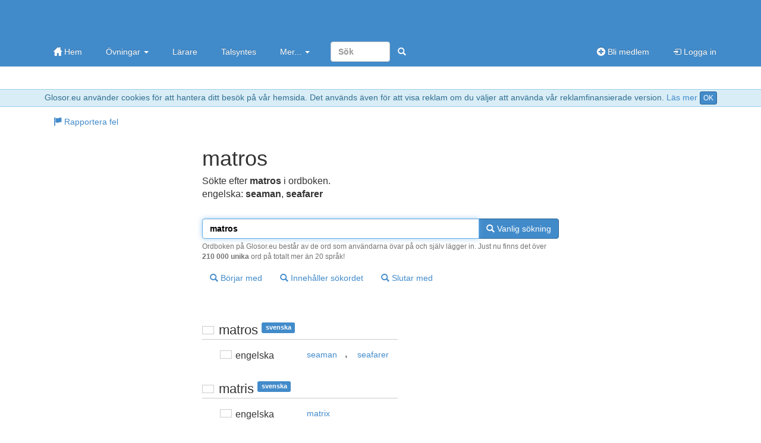

--- FILE ---
content_type: text/html; charset=utf-8
request_url: https://www.google.com/recaptcha/api2/aframe
body_size: 268
content:
<!DOCTYPE HTML><html><head><meta http-equiv="content-type" content="text/html; charset=UTF-8"></head><body><script nonce="Cgzg4D0lVOSqUtRgbH6HTQ">/** Anti-fraud and anti-abuse applications only. See google.com/recaptcha */ try{var clients={'sodar':'https://pagead2.googlesyndication.com/pagead/sodar?'};window.addEventListener("message",function(a){try{if(a.source===window.parent){var b=JSON.parse(a.data);var c=clients[b['id']];if(c){var d=document.createElement('img');d.src=c+b['params']+'&rc='+(localStorage.getItem("rc::a")?sessionStorage.getItem("rc::b"):"");window.document.body.appendChild(d);sessionStorage.setItem("rc::e",parseInt(sessionStorage.getItem("rc::e")||0)+1);localStorage.setItem("rc::h",'1765534077599');}}}catch(b){}});window.parent.postMessage("_grecaptcha_ready", "*");}catch(b){}</script></body></html>

--- FILE ---
content_type: text/css; charset=iso-8859-1
request_url: https://cdn.glosor.eu/c/b-fxfcfd7dd0.css
body_size: 16653
content:
/*!
 * Bootstrap v3.1.1 (http://getbootstrap.com)
 * Copyright 2011-2014 Twitter, Inc.
 * Licensed under MIT (https://github.com/twbs/bootstrap/blob/master/LICENSE)
 *//*! normalize.css v3.0.0 | MIT License | git.io/normalize */article,aside,details,figcaption,footer,header,hgroup,main,nav,section,summary{display:block}audio,canvas,progress,video{display:inline-block;vertical-align:baseline}audio:not([controls]){display:none;height:0}[hidden],template{display:none}a{background:transparent}a:active,a:hover{outline:0}abbr[title]{border-bottom:1px dotted}b,strong{font-weight:bold}dfn{font-style:italic}h1{margin:.67em 0;font-size:36px}svg:not(:root){overflow:hidden}
button,input,optgroup,select,textarea{color:inherit;font:inherit;margin:0}button{overflow:visible}button,select{text-transform:none}button,html input[type="button"],input[type="reset"],input[type="submit"]{-webkit-appearance:button;cursor:pointer}button[disabled],html input[disabled]{cursor:default}button::-moz-focus-inner,input::-moz-focus-inner{border:0;padding:0}input{line-height:normal}input[type="checkbox"],input[type="radio"]{box-sizing:border-box;padding:0}
input[type="number"]::-webkit-inner-spin-button,input[type="number"]::-webkit-outer-spin-button{height:auto}input[type="search"]{-webkit-appearance:none;box-sizing:border-box}input[type="search"]::-webkit-search-cancel-button,input[type="search"]::-webkit-search-decoration{-webkit-appearance:none}textarea{overflow:auto}optgroup{font-weight:bold}td,th{padding:0}*{box-sizing:border-box}
*:before,*:after{box-sizing:border-box}html{font-family:sans-serif;-ms-text-size-adjust:100%;-webkit-text-size-adjust:100%;font-size:62.5%;-webkit-tap-highlight-color:rgba(0,0,0,0)}body{margin:0;font-family:"Helvetica Neue",Helvetica,Arial,sans-serif;font-size:14px;line-height:1.42857143;color:#333;background-color:#fff}input,button,select,textarea{font-family:inherit;font-size:inherit;line-height:inherit}a{color:#428bca;text-decoration:none;cursor:pointer}a:hover,a:focus{color:#2a6496;text-decoration:underline}
a:focus{outline:thin dotted;outline:5px auto -webkit-focus-ring-color;outline-offset:-2px}img{border:0;vertical-align:middle}.img-responsive,.thumbnail>img,.thumbnail a>img{display:block;max-width:100%;height:auto}hr{box-sizing:content-box;height:0;margin-top:20px;margin-bottom:20px;border:0;border-top:1px solid #eee}.sr-only{position:absolute;width:1px;height:1px;margin:-1px;padding:0;overflow:hidden;clip:rect(0,0,0,0);border:0}h1,h2{font-family:inherit;font-weight:500;line-height:1.1;color:inherit;margin-top:20px;margin-bottom:10px}
h2{font-size:30px}p{margin:0 0 10px}.lead{margin-bottom:20px;font-size:16px;font-weight:200;line-height:1.4}@media(min-width:768px){.lead{font-size:21px}}.text-primary{color:#428bca}a.text-primary:hover{color:#3071a9}.text-success{color:#3c763d}a.text-success:hover{color:#2b542c}.text-info{color:#31708f}a.text-info:hover{color:#245269}.text-warning{color:#8a6d3b}a.text-warning:hover{color:#66512c}.text-danger{color:#a94442}a.text-danger:hover{color:#843534}.bg-primary{color:#fff;background-color:#428bca}a.bg-primary:hover{background-color:#3071a9}
.bg-success{background-color:#dff0d8}a.bg-success:hover{background-color:#c1e2b3}.bg-info{background-color:#d9edf7}a.bg-info:hover{background-color:#afd9ee}.bg-warning{background-color:#fcf8e3}a.bg-warning:hover{background-color:#f7ecb5}.bg-danger{background-color:#f2dede}a.bg-danger:hover{background-color:#e4b9b9}ul,ol{margin-top:0;margin-bottom:10px}ul ul,ol ul,ul ol,ol ol{margin-bottom:0}dl{margin-top:0;margin-bottom:20px}dt,dd{line-height:1.42857143}dt{font-weight:bold}dd{margin-left:0}abbr[title],abbr[data-original-title]{cursor:help;border-bottom:1px dotted #999}
pre{overflow:auto;font-family:Menlo,Monaco,Consolas,"Courier New",monospace;display:block;padding:9.5px;margin:0 0 10px;font-size:13px;line-height:1.42857143;word-break:break-all;word-wrap:break-word;color:#333;background-color:#f5f5f5;border:1px solid #ccc;border-radius:4px}.container{margin-right:auto;margin-left:auto;padding-left:15px;padding-right:15px}@media(min-width:768px){.container{width:750px}}@media(min-width:992px){.container{width:970px}}@media(min-width:1200px){.container{width:1170px}
}.row{margin-left:-15px;margin-right:-15px}.col-xs-1,.col-sm-1,.col-md-1,.col-lg-1,.col-xs-2,.col-sm-2,.col-md-2,.col-lg-2,.col-xs-3,.col-sm-3,.col-md-3,.col-lg-3,.col-xs-4,.col-sm-4,.col-md-4,.col-lg-4,.col-xs-5,.col-sm-5,.col-md-5,.col-lg-5,.col-xs-6,.col-sm-6,.col-md-6,.col-lg-6,.col-xs-7,.col-sm-7,.col-md-7,.col-lg-7,.col-xs-8,.col-sm-8,.col-md-8,.col-lg-8,.col-xs-9,.col-sm-9,.col-md-9,.col-lg-9,.col-xs-10,.col-sm-10,.col-md-10,.col-lg-10,.col-xs-11,.col-sm-11,.col-md-11,.col-lg-11,.col-xs-12,.col-sm-12,.col-md-12,.col-lg-12{position:relative;min-height:1px;padding-left:15px;padding-right:15px}
.col-xs-1,.col-xs-2,.col-xs-3,.col-xs-4,.col-xs-5,.col-xs-6,.col-xs-7,.col-xs-8,.col-xs-9,.col-xs-10,.col-xs-11,.col-xs-12{float:left}.col-xs-12{width:100%}.col-xs-11{width:91.66666667%}.col-xs-10{width:83.33333333%}.col-xs-9{width:75%}.col-xs-8{width:66.66666667%}.col-xs-7{width:58.33333333%}.col-xs-6{width:50%}.col-xs-5{width:41.66666667%}.col-xs-4{width:33.33333333%}.col-xs-3{width:25%}.col-xs-2{width:16.66666667%}.col-xs-1{width:8.33333333%}@media(min-width:768px){.col-sm-1,.col-sm-2,.col-sm-3,.col-sm-4,.col-sm-5,.col-sm-6,.col-sm-7,.col-sm-8,.col-sm-9,.col-sm-10,.col-sm-11,.col-sm-12{float:left}
.col-sm-12{width:100%}.col-sm-11{width:91.66666667%}.col-sm-10{width:83.33333333%}.col-sm-9{width:75%}.col-sm-8{width:66.66666667%}.col-sm-7{width:58.33333333%}.col-sm-6{width:50%}.col-sm-5{width:41.66666667%}.col-sm-4{width:33.33333333%}.col-sm-3{width:25%}.col-sm-2{width:16.66666667%}.col-sm-1{width:8.33333333%}}@media(min-width:992px){.col-md-1,.col-md-2,.col-md-3,.col-md-4,.col-md-5,.col-md-6,.col-md-7,.col-md-8,.col-md-9,.col-md-10,.col-md-11,.col-md-12{float:left}.col-md-12{width:100%}.col-md-11{width:91.66666667%}
.col-md-10{width:83.33333333%}.col-md-9{width:75%}.col-md-8{width:66.66666667%}.col-md-7{width:58.33333333%}.col-md-6{width:50%}.col-md-5{width:41.66666667%}.col-md-4{width:33.33333333%}.col-md-3{width:25%}.col-md-2{width:16.66666667%}.col-md-1{width:8.33333333%}}@media(min-width:1200px){.col-lg-1,.col-lg-2,.col-lg-3,.col-lg-4,.col-lg-5,.col-lg-6,.col-lg-7,.col-lg-8,.col-lg-9,.col-lg-10,.col-lg-11,.col-lg-12{float:left}.col-lg-12{width:100%}.col-lg-11{width:91.66666667%}.col-lg-10{width:83.33333333%}.col-lg-9{width:75%}
.col-lg-8{width:66.66666667%}.col-lg-7{width:58.33333333%}.col-lg-6{width:50%}.col-lg-5{width:41.66666667%}.col-lg-4{width:33.33333333%}.col-lg-3{width:25%}.col-lg-2{width:16.66666667%}.col-lg-1{width:8.33333333%}}table{border-collapse:collapse;border-spacing:0;max-width:100%;background-color:transparent}th{text-align:left}.table{width:100%;margin-bottom:20px}.table>thead>tr>th,.table>tbody>tr>th,.table>tfoot>tr>th,.table>thead>tr>td,.table>tbody>tr>td,.table>tfoot>tr>td{padding:8px;line-height:1.42857143;vertical-align:top;border-top:1px solid #ddd}
.table>thead>tr>th{vertical-align:bottom;border-bottom:2px solid #ddd}.table>caption+thead>tr:first-child>th,.table>colgroup+thead>tr:first-child>th,.table>thead:first-child>tr:first-child>th,.table>caption+thead>tr:first-child>td,.table>colgroup+thead>tr:first-child>td,.table>thead:first-child>tr:first-child>td{border-top:0}.table>tbody+tbody{border-top:2px solid #ddd}.table .table{background-color:#fff}.table-condensed>thead>tr>th,.table-condensed>tbody>tr>th,.table-condensed>tfoot>tr>th,.table-condensed>thead>tr>td,.table-condensed>tbody>tr>td,.table-condensed>tfoot>tr>td{padding:5px}
.table-striped>tbody>tr:nth-child(odd)>td,.table-striped>tbody>tr:nth-child(odd)>th{background-color:#f9f9f9}.table>thead>tr>td.active,.table>tbody>tr>td.active,.table>tfoot>tr>td.active,.table>thead>tr>th.active,.table>tbody>tr>th.active,.table>tfoot>tr>th.active,.table>thead>tr.active>td,.table>tbody>tr.active>td,.table>tfoot>tr.active>td,.table>thead>tr.active>th,.table>tbody>tr.active>th,.table>tfoot>tr.active>th{background-color:#f5f5f5}.table>thead>tr>td.success,.table>tbody>tr>td.success,.table>tfoot>tr>td.success,.table>thead>tr>th.success,.table>tbody>tr>th.success,.table>tfoot>tr>th.success,.table>thead>tr.success>td,.table>tbody>tr.success>td,.table>tfoot>tr.success>td,.table>thead>tr.success>th,.table>tbody>tr.success>th,.table>tfoot>tr.success>th{background-color:#dff0d8}
.table>thead>tr>td.info,.table>tbody>tr>td.info,.table>tfoot>tr>td.info,.table>thead>tr>th.info,.table>tbody>tr>th.info,.table>tfoot>tr>th.info,.table>thead>tr.info>td,.table>tbody>tr.info>td,.table>tfoot>tr.info>td,.table>thead>tr.info>th,.table>tbody>tr.info>th,.table>tfoot>tr.info>th{background-color:#d9edf7}.table>thead>tr>td.warning,.table>tbody>tr>td.warning,.table>tfoot>tr>td.warning,.table>thead>tr>th.warning,.table>tbody>tr>th.warning,.table>tfoot>tr>th.warning,.table>thead>tr.warning>td,.table>tbody>tr.warning>td,.table>tfoot>tr.warning>td,.table>thead>tr.warning>th,.table>tbody>tr.warning>th,.table>tfoot>tr.warning>th{background-color:#fcf8e3}
.table>thead>tr>td.danger,.table>tbody>tr>td.danger,.table>tfoot>tr>td.danger,.table>thead>tr>th.danger,.table>tbody>tr>th.danger,.table>tfoot>tr>th.danger,.table>thead>tr.danger>td,.table>tbody>tr.danger>td,.table>tfoot>tr.danger>td,.table>thead>tr.danger>th,.table>tbody>tr.danger>th,.table>tfoot>tr.danger>th{background-color:#f2dede}@media(max-width:767px){.table-responsive{width:100%;margin-bottom:15px;overflow-y:hidden;overflow-x:scroll;-ms-overflow-style:-ms-autohiding-scrollbar;border:1px solid #ddd;-webkit-overflow-scrolling:touch}
.table-responsive>.table{margin-bottom:0}.table-responsive>.table>thead>tr>th,.table-responsive>.table>tbody>tr>th,.table-responsive>.table>tfoot>tr>th,.table-responsive>.table>thead>tr>td,.table-responsive>.table>tbody>tr>td,.table-responsive>.table>tfoot>tr>td{white-space:nowrap}}fieldset{border:1px solid #FFF;margin:0 2px 60px 2px;padding:.35em .625em .75em;min-width:0}legend{border:0;padding:0;display:block;width:100%;margin-bottom:5px;font-size:21px;line-height:inherit;color:#333;border-bottom:1px solid #ccc}
label{display:inline-block;margin-bottom:5px;font-weight:bold}input[type="radio"],input[type="checkbox"]{margin:4px 0 0;margin-top:1px \9;line-height:normal}input[type="file"]{display:block}input[type="range"]{display:block;width:100%}select[multiple],select[size]{height:auto}input[type="file"]:focus,input[type="radio"]:focus,input[type="checkbox"]:focus{outline:thin dotted;outline:5px auto -webkit-focus-ring-color;outline-offset:-2px}
output{display:block;padding-top:7px;font-size:14px;line-height:1.42857143;color:#555}.form-control{display:block;width:100%;height:34px;padding:6px 12px;font-size:14px;line-height:1.42857143;color:#555;background-color:#fff;background-image:none;border:1px solid #ccc;border-radius:4px}.form-control:focus{border-color:#66afe9;outline:0;box-shadow:inset 0 1px 1px rgba(0,0,0,.075),0 0 8px rgba(102,175,233,0.6)}.form-control::-moz-placeholder{color:#999;opacity:1}.form-control:-ms-input-placeholder{color:#999}
.form-control::-webkit-input-placeholder{color:#999}.form-control[disabled],.form-control[readonly]{cursor:not-allowed;background-color:#eee;opacity:1}textarea.form-control{height:auto}input[type="date"]{line-height:34px}.form-group{margin-bottom:15px;clear:both}.radio,.checkbox{display:block;min-height:20px;margin-top:10px;margin-bottom:10px;padding-left:20px}.radio label,.checkbox label{display:inline;font-weight:normal;cursor:pointer}.radio input[type="radio"],.checkbox input[type="checkbox"]{float:left;margin-left:-20px}
.radio+.radio,.checkbox+.checkbox{margin-top:-5px}input[type="radio"][disabled],input[type="checkbox"][disabled],.radio[disabled],.checkbox[disabled]{cursor:not-allowed}.input-lg{height:46px;padding:10px 16px;font-size:18px;line-height:1.33;border-radius:6px}select.input-lg{height:46px;line-height:46px}textarea.input-lg,select[multiple].input-lg{height:auto}.has-error .help-block,.has-error .control-label,.has-error .radio,.has-error .checkbox{color:#a94442}
.has-error .form-control{border-color:#a94442}.has-error .form-control:focus{border-color:#843534;box-shadow:inset 0 1px 1px rgba(0,0,0,0.075),0 0 6px #ce8483}.has-error .input-group-addon{color:#a94442;border-color:#a94442;background-color:#f2dede}.has-error .form-control-feedback{color:#a94442}.form-control-static{margin-bottom:0}.help-block{display:block;margin-top:5px;margin-bottom:10px;color:#737373}.btn{display:inline-block;margin-bottom:0;font-weight:normal;text-align:center;vertical-align:middle;cursor:pointer;background-image:none;border:1px solid transparent;white-space:nowrap;padding:6px 12px;font-size:14px;line-height:1.42857143;border-radius:4px;-webkit-user-select:none;-moz-user-select:none;-ms-user-select:none;user-select:none}
.btn:focus,.btn:active:focus,.btn.active:focus{outline:thin dotted;outline:5px auto -webkit-focus-ring-color;outline-offset:-2px}.btn:hover,.btn:focus{color:#333;text-decoration:none}.btn:active,.btn.active{outline:0;background-image:none}.btn.disabled,.btn[disabled]{cursor:not-allowed;pointer-events:none;opacity:.65;filter:alpha(opacity=65);box-shadow:none}.btn-default{color:#428bca;border-color:#FFF;text-shadow:0 1px 0 #fff;background-color:transparent}.btn-default:hover,.btn-default:focus,.btn-default:active,.btn-default.active,.open .dropdown-toggle.btn-default{color:#333;background-color:#ebebeb;border-color:#adadad}
.btn-default:active,.btn-default.active,.open .dropdown-toggle.btn-default{background-image:none}.btn-default.disabled,.btn-default[disabled],.btn-default.disabled:hover,.btn-default[disabled]:hover,.btn-default.disabled:focus,.btn-default[disabled]:focus,.btn-default.disabled:active,.btn-default[disabled]:active,.btn-default.disabled.active,.btn-default[disabled].active{background-color:#fff;border-color:#ccc}.btn-default .badge{color:#666;background-color:#EEE;font-weight:normal;text-shadow:none;font-size:11px}
.btn-primary{color:#fff;background-color:#428bca;border-color:#2a6496}.btn-primary:hover,.btn-primary:focus,.btn-primary:active,.btn-primary.active,.open .dropdown-toggle.btn-primary{color:#fff;background-color:#3276b1;border-color:#285e8e}.btn-primary:active,.btn-primary.active,.open .dropdown-toggle.btn-primary{background-image:none}.btn-primary.disabled,.btn-primary[disabled],.btn-primary.disabled:hover,.btn-primary[disabled]:hover,.btn-primary.disabled:focus,.btn-primary[disabled]:focus,.btn-primary.disabled:active,.btn-primary[disabled]:active,.btn-primary.disabled.active,.btn-primary[disabled].active{background-color:#428bca;border-color:#357ebd}
.btn-primary .badge{color:#428bca;background-color:#fff}.btn-success{color:#fff;background-color:#5cb85c;border-color:#3e8f3e}.btn-success:hover,.btn-success:focus,.btn-success:active,.btn-success.active,.open .dropdown-toggle.btn-success{color:#fff;background-color:#47a447;border-color:#398439}.btn-success:active,.btn-success.active,.open .dropdown-toggle.btn-success{background-image:none}.btn-success.disabled,.btn-success[disabled],.btn-success.disabled:hover,.btn-success[disabled]:hover,.btn-success.disabled:focus,.btn-success[disabled]:focus,.btn-success.disabled:active,.btn-success[disabled]:active,.btn-success.disabled.active,.btn-success[disabled].active{background-color:#5cb85c;border-color:#4cae4c}
.btn-success .badge{color:#5cb85c;background-color:#fff}.btn-info{color:#fff;background-color:#5bc0de;border-color:#28a4c9}.btn-info:hover,.btn-info:focus,.btn-info:active,.btn-info.active,.open .dropdown-toggle.btn-info{color:#fff;background-color:#39b3d7;border-color:#269abc}.btn-info:active,.btn-info.active,.open .dropdown-toggle.btn-info{background-image:none}.btn-info.disabled,.btn-info[disabled],.btn-info.disabled:hover,.btn-info[disabled]:hover,.btn-info.disabled:focus,.btn-info[disabled]:focus,.btn-info.disabled:active,.btn-info[disabled]:active,.btn-info.disabled.active,.btn-info[disabled].active{background-color:#5bc0de;border-color:#46b8da}
.btn-info .badge{color:#5bc0de;background-color:#fff}.btn-warning{color:#fff;background-color:#f0ad4e;border-color:#e38d13}.btn-warning:hover,.btn-warning:focus,.btn-warning:active,.btn-warning.active,.open .dropdown-toggle.btn-warning{color:#fff;background-color:#ed9c28;border-color:#d58512}.btn-warning:active,.btn-warning.active,.open .dropdown-toggle.btn-warning{background-image:none}.btn-warning.disabled,.btn-warning[disabled],.btn-warning.disabled:hover,.btn-warning[disabled]:hover,.btn-warning.disabled:focus,.btn-warning[disabled]:focus,.btn-warning.disabled:active,.btn-warning[disabled]:active,.btn-warning.disabled.active,.btn-warning[disabled].active{background-color:#f0ad4e;border-color:#eea236}
.btn-warning .badge{color:#f0ad4e;background-color:#fff}.btn-danger{color:#fff;background-color:#d9534f;border-color:#b92c28}.btn-danger:hover,.btn-danger:focus,.btn-danger:active,.btn-danger.active,.open .dropdown-toggle.btn-danger{color:#fff;background-color:#d2322d;border-color:#ac2925}.btn-danger:active,.btn-danger.active,.open .dropdown-toggle.btn-danger{background-image:none}.btn-danger.disabled,.btn-danger[disabled],.btn-danger.disabled:hover,.btn-danger[disabled]:hover,.btn-danger.disabled:focus,.btn-danger[disabled]:focus,.btn-danger.disabled:active,.btn-danger[disabled]:active,.btn-danger.disabled.active,.btn-danger[disabled].active{background-color:#d9534f;border-color:#d43f3a}
.btn-danger .badge{color:#d9534f;background-color:#fff}.btn-lg,.btn-group-lg>.btn{padding:10px 16px;font-size:18px;line-height:1.33;border-radius:6px}.btn-sm,.btn-group-sm>.btn{padding:5px 10px;font-size:12px;line-height:1.5;border-radius:3px}.btn-xs,.btn-group-xs>.btn{padding:1px 5px;font-size:12px;line-height:1.5;border-radius:3px}.btn-block{display:block;width:100%;padding-left:7px;padding-right:7px;overflow:hidden}.btn-block+.btn-block{margin-top:5px}input[type="submit"].btn-block,input[type="reset"].btn-block,input[type="button"].btn-block{width:100%}
.fade{opacity:0;-webkit-transition:opacity .15s linear;transition:opacity .15s linear}.fade.in{opacity:1}.collapse{display:none}.collapse.in{display:block}.collapsing{position:relative;height:0;overflow:hidden;-webkit-transition:height .35s ease;transition:height .35s ease}.caret{display:inline-block;width:0;height:0;margin-left:2px;vertical-align:middle;border-top:4px solid;border-right:4px solid transparent;border-left:4px solid transparent}.dropdown{position:relative}.dropdown-toggle:focus{outline:0}.dropdown-menu{position:absolute;top:100%;left:0;z-index:1000;display:none;float:left;min-width:160px;padding:5px 0;margin:2px 0 0;list-style:none;font-size:14px;background-color:#fff;border:1px solid rgba(0,0,0,0.15);border-radius:4px;box-shadow:0 6px 12px rgba(0,0,0,0.175);background-clip:padding-box}
.dropdown-menu.pull-right{right:0;left:auto}.dropdown-menu .divider{height:1px;margin:9px 0;overflow:hidden;background-color:#e5e5e5}.dropdown-menu>li>a{display:block;padding:3px 20px;clear:both;font-weight:normal;line-height:1.42857143;color:#333;white-space:nowrap}.dropdown-menu>li>a:hover,.dropdown-menu>li>a:focus{text-decoration:none;color:#262626;background-color:#f5f5f5}.dropdown-menu>.active>a,.dropdown-menu>.active>a:hover,.dropdown-menu>.active>a:focus{color:#fff;text-decoration:none;outline:0;background-color:#428bca}
.dropdown-menu>.disabled>a,.dropdown-menu>.disabled>a:hover,.dropdown-menu>.disabled>a:focus{color:#999}.dropdown-menu>.disabled>a:hover,.dropdown-menu>.disabled>a:focus{text-decoration:none;background-color:transparent;background-image:none;cursor:not-allowed}.open>.dropdown-menu{display:block}.open>a{outline:0}.dropdown-menu-right{left:auto;right:0}.dropdown-menu-left{left:0;right:auto}.dropdown-header{display:block;padding:3px 20px;font-size:12px;line-height:1.42857143;color:#999}.dropdown-backdrop{position:fixed;left:0;right:0;bottom:0;top:0;z-index:990}
.pull-right>.dropdown-menu{right:0;left:auto}@media(min-width:768px){.navbar-right .dropdown-menu{left:auto;right:0}.navbar-right .dropdown-menu-left{left:0;right:auto}}.btn-group{position:relative;display:inline-block;vertical-align:middle}.btn-group>.btn{position:relative;float:left}.btn-group>.btn:hover,.btn-group>.btn:focus,.btn-group>.btn:active,.btn-group>.btn.active{z-index:2}.btn-group>.btn:focus{outline:0}.btn-group .btn+.btn,.btn-group .btn+.btn-group,.btn-group .btn-group+.btn,.btn-group .btn-group+.btn-group{margin-left:-1px}
.btn-group>.btn:not(:first-child):not(:last-child):not(.dropdown-toggle){border-radius:0}.btn-group>.btn:first-child{margin-left:0}.btn-group>.btn:first-child:not(:last-child):not(.dropdown-toggle){border-bottom-right-radius:0;border-top-right-radius:0}.btn-group>.btn:last-child:not(:first-child),.btn-group>.dropdown-toggle:not(:first-child){border-bottom-left-radius:0;border-top-left-radius:0}.btn-group>.btn-group{float:left}.btn-group>.btn-group:not(:first-child):not(:last-child)>.btn{border-radius:0}.btn-group>.btn-group:first-child>.btn:last-child,.btn-group>.btn-group:first-child>.dropdown-toggle{border-bottom-right-radius:0;border-top-right-radius:0}
.btn-group>.btn-group:last-child>.btn:first-child{border-bottom-left-radius:0;border-top-left-radius:0}.btn-group .dropdown-toggle:active,.btn-group.open .dropdown-toggle{outline:0}.btn-group>.btn+.dropdown-toggle{padding-left:8px;padding-right:8px}.btn-group>.btn-lg+.dropdown-toggle{padding-left:12px;padding-right:12px}.btn-group.open .dropdown-toggle{box-shadow:inset 0 3px 5px rgba(0,0,0,0.125)}.btn .caret{margin-left:0}.btn-lg .caret{border-width:5px 5px 0;border-bottom-width:0}[data-toggle="buttons"]>.btn>input[type="radio"],[data-toggle="buttons"]>.btn>input[type="checkbox"]{display:none}
.input-group{position:relative;display:table;border-collapse:separate}.input-group .form-control{position:relative;z-index:2;float:left;width:100%;margin-bottom:0}.input-group-lg>.form-control,.input-group-lg>.input-group-addon,.input-group-lg>.input-group-btn>.btn{height:46px;padding:10px 16px;font-size:18px;line-height:1.33;border-radius:6px}select.input-group-lg>.form-control,select.input-group-lg>.input-group-addon,select.input-group-lg>.input-group-btn>.btn{height:46px;line-height:46px}textarea.input-group-lg>.form-control,textarea.input-group-lg>.input-group-addon,textarea.input-group-lg>.input-group-btn>.btn,select[multiple].input-group-lg>.form-control,select[multiple].input-group-lg>.input-group-addon,select[multiple].input-group-lg>.input-group-btn>.btn{height:auto}
.input-group-addon,.input-group-btn,.input-group .form-control{display:table-cell}.input-group-addon:not(:first-child):not(:last-child),.input-group-btn:not(:first-child):not(:last-child),.input-group .form-control:not(:first-child):not(:last-child){border-radius:0}.input-group-addon,.input-group-btn{width:1%;white-space:nowrap;vertical-align:middle}.input-group-addon{padding:6px 12px;font-size:14px;font-weight:normal;line-height:1;color:#555;text-align:center;background-color:#eee;border:1px solid #ccc;border-radius:4px}
.input-group-addon.input-lg{padding:10px 16px;font-size:18px;border-radius:6px}.input-group-addon input[type="radio"],.input-group-addon input[type="checkbox"]{margin-top:0}.input-group .form-control:first-child,.input-group-addon:first-child,.input-group-btn:first-child>.btn,.input-group-btn:first-child>.btn-group>.btn,.input-group-btn:first-child>.dropdown-toggle,.input-group-btn:last-child>.btn:not(:last-child):not(.dropdown-toggle),.input-group-btn:last-child>.btn-group:not(:last-child)>.btn{border-bottom-right-radius:0;border-top-right-radius:0}
.input-group-addon:first-child{border-right:0}.input-group .form-control:last-child,.input-group-addon:last-child,.input-group-btn:last-child>.btn,.input-group-btn:last-child>.btn-group>.btn,.input-group-btn:last-child>.dropdown-toggle,.input-group-btn:first-child>.btn:not(:first-child),.input-group-btn:first-child>.btn-group:not(:first-child)>.btn{border-bottom-left-radius:0;border-top-left-radius:0}.input-group-addon:last-child{border-left:0}.input-group-btn{position:relative;font-size:0;white-space:nowrap}
.input-group-btn>.btn{position:relative}.input-group-btn>.btn+.btn{margin-left:-1px}.input-group-btn>.btn:hover,.input-group-btn>.btn:focus,.input-group-btn>.btn:active{z-index:2}.input-group-btn:first-child>.btn,.input-group-btn:first-child>.btn-group{margin-right:-1px}.input-group-btn:last-child>.btn,.input-group-btn:last-child>.btn-group{margin-left:-1px}.nav{margin-bottom:0;padding-left:0;list-style:none}.nav>li{position:relative;display:block}.nav>li>a{position:relative;display:block;padding:15px 10px}
@media(min-width:992px){.nav>li>a{padding:15px 20px}}.nav>li>a:hover,.nav>li>a:focus{text-decoration:none;background-color:#eee}.nav>li.disabled>a{color:#999}.nav>li.disabled>a:hover,.nav>li.disabled>a:focus{color:#999;text-decoration:none;background-color:transparent;cursor:not-allowed}.nav .open>a,.nav .open>a:hover,.nav .open>a:focus{background-color:#eee;border-color:#428bca}.nav .nav-divider{height:1px;margin:9px 0;overflow:hidden;background-color:#e5e5e5}.nav>li>a>img{max-width:none}.nav-tabs{border-bottom:1px solid #ddd}
.nav-tabs>li{float:left;margin-bottom:-1px}.nav-tabs>li>a{margin-right:2px;line-height:1.42857143;border:1px solid transparent;border-radius:4px 4px 0 0}.nav-tabs>li>a:hover{border-color:#eee #eee #ddd}.nav-tabs>li.active>a,.nav-tabs>li.active>a:hover,.nav-tabs>li.active>a:focus{color:#555;background-color:#fff;border:1px solid #ddd;border-bottom-color:transparent;cursor:default}.nav-pills>li{float:left}.nav-pills>li>a{border-radius:4px}.nav-pills>li+li{margin-left:2px}.nav-pills>li.active>a,.nav-pills>li.active>a:hover,.nav-pills>li.active>a:focus{color:#fff;background-color:#428bca}
.nav-stacked>li{float:none}.nav-stacked>li+li{margin-top:2px;margin-left:0}.nav-tabs .dropdown-menu{margin-top:-1px;border-top-right-radius:0;border-top-left-radius:0}.navbar{position:relative;min-height:50px;margin-bottom:20px;border:1px solid transparent}@media(min-width:768px){.navbar{border-radius:4px}}@media(min-width:768px){.navbar-header{float:left}}.navbar-collapse{max-height:420px;overflow-x:visible;padding-right:15px;padding-left:15px;border-top:1px solid transparent;box-shadow:inset 0 1px 0 rgba(255,255,255,0.1);-webkit-overflow-scrolling:touch;overflow-x:hidden}
.navbar-collapse.in{overflow-y:auto}@media(min-width:768px){.navbar-collapse{width:auto;border-top:0;box-shadow:none}.navbar-collapse.collapse{display:block !important;height:auto !important;padding-bottom:0;overflow:visible !important}.navbar-collapse.in{overflow-y:visible}.navbar-static-top .navbar-collapse{padding-left:0;padding-right:0}}.container>.navbar-header,.container>.navbar-collapse{margin-right:-15px;margin-left:-15px}@media(min-width:768px){.container>.navbar-header,.container>.navbar-collapse{margin-right:0;margin-left:0}
}.navbar-static-top{z-index:1000;border-width:0 0 1px;border-radius:0;position:fixed;width:100%;top:0}.navbar-static-top-embedd{padding-top:30px}@media(min-width:768px){.navbar-static-top{border-radius:0}}.navbar-brand{float:left;padding:15px 15px;font-size:18px;line-height:20px;height:50px}.navbar-brand:hover,.navbar-brand:focus{text-decoration:none}@media(min-width:768px){.navbar>.container .navbar-brand{margin-left:-15px}}.navbar-toggle{position:relative;float:right;margin-right:15px;padding:9px 10px;margin-top:8px;margin-bottom:8px;background-color:transparent;background-image:none;border:1px solid transparent;border-radius:4px}
.navbar-toggle:focus{outline:0}.navbar-toggle .icon-bar{display:block;width:22px;height:2px;border-radius:1px}.navbar-toggle .icon-bar+.icon-bar{margin-top:4px}@media(min-width:768px){.navbar-toggle{display:none}}.navbar-nav{margin:7.5px -15px}.navbar-nav>li>a{padding-top:10px;padding-bottom:10px;line-height:20px}@media(max-width:767px){.navbar-nav .open .dropdown-menu{position:static;float:none;width:auto;margin-top:0;background-color:transparent;border:0;box-shadow:none}.navbar-nav .open .dropdown-menu>li>a,.navbar-nav .open .dropdown-menu .dropdown-header{padding:5px 15px 5px 25px}
.navbar-nav .open .dropdown-menu>li>a{line-height:20px}.navbar-nav .open .dropdown-menu>li>a:hover,.navbar-nav .open .dropdown-menu>li>a:focus{background-image:none}}@media(min-width:768px){.navbar-nav{float:left;margin:0}.navbar-nav>li{float:left}.navbar-nav>li>a{padding-top:15px;padding-bottom:15px}.navbar-nav.navbar-right:last-child{margin-right:-15px}}@media(min-width:768px){.navbar-right{float:right !important}}.navbar-form{margin-left:-15px;margin-right:-15px;padding:10px 15px;border-top:1px solid transparent;border-bottom:1px solid transparent;box-shadow:inset 0 1px 0 rgba(255,255,255,0.1),0 1px 0 rgba(255,255,255,0.1);margin-top:8px;margin-bottom:8px}
.navbar-form .form-control{display:inline-block;width:auto;vertical-align:middle}@media(min-width:768px){.navbar-form .form-group{display:inline-block;margin-bottom:0;vertical-align:middle}.navbar-form .input-group>.form-control{width:100%}.navbar-form .control-label{margin-bottom:0;vertical-align:middle}.navbar-form .radio,.navbar-form .checkbox{display:inline-block;margin-top:0;margin-bottom:0;padding-left:0;vertical-align:middle}.navbar-form .radio input[type="radio"],.navbar-form .checkbox input[type="checkbox"]{float:none;margin-left:0}
}@media(max-width:767px){.navbar-form .form-group{margin-bottom:5px}}@media(min-width:768px){.navbar-form{width:auto;border:0;margin-left:0;margin-right:0;padding-top:0;padding-bottom:0;box-shadow:none}.navbar-form.navbar-right:last-child{margin-right:-15px}}.navbar-nav>li>.dropdown-menu{margin-top:0;border-top-right-radius:0;border-top-left-radius:0}.navbar-inverse{background-color:#428bca;border-color:#080808;border-bottom:1px #FFF solid}.navbar-inverse .navbar-brand{color:#999}.navbar-inverse .navbar-brand:hover,.navbar-inverse .navbar-brand:focus{color:#fff;background-color:transparent}
.navbar-inverse .navbar-text{color:#999}.navbar-nav>li>a{color:#999}.navbar-nav>li>a:hover,.navbar-nav>li>a:focus{color:#fff;background-color:transparent}.navbar-nav>.active>a,.navbar-nav>.active>a:hover,.navbar-nav>.active>a:focus{color:#fff;background-color:#080808}.navbar-nav>.disabled>a,.navbar-nav>.disabled>a:hover,.navbar-nav>.disabled>a:focus{color:#444;background-color:transparent}.navbar-inverse .navbar-toggle{border-color:#428bca}.navbar-inverse .navbar-toggle:hover,.navbar-inverse .navbar-toggle:focus{background-color:#428bca}
.navbar-inverse .navbar-toggle .icon-bar{background-color:#fff}.navbar-inverse .navbar-collapse,.navbar-inverse .navbar-form{border-color:#101010}.navbar-nav>.open>a,.navbar-nav>.open>a:hover,.navbar-nav>.open>a:focus{background-color:#080808;color:#fff}@media(max-width:767px){.navbar-nav .open .dropdown-menu>.dropdown-header{border-color:#080808}.navbar-nav .open .dropdown-menu .divider{background-color:#080808}.navbar-nav .open .dropdown-menu>li>a{color:#999}.navbar-nav .open .dropdown-menu>li>a:hover,.navbar-nav .open .dropdown-menu>li>a:focus{color:#fff;background-color:transparent}
.navbar-nav .open .dropdown-menu>.active>a,.navbar-nav .open .dropdown-menu>.active>a:hover,.navbar-nav .open .dropdown-menu>.active>a:focus{color:#fff;background-color:#080808}.navbar-nav .open .dropdown-menu>.disabled>a,.navbar-nav .open .dropdown-menu>.disabled>a:hover,.navbar-nav .open .dropdown-menu>.disabled>a:focus{color:#444;background-color:transparent}}.navbar-inverse .navbar-link{color:#999}.navbar-inverse .navbar-link:hover{color:#fff}.breadcrumb{padding:8px 15px;margin-bottom:20px;list-style:none;background-color:#f5f5f5;border-radius:4px}
.breadcrumb>li{display:inline-block}.breadcrumb>li+li:before{content:"/\00a0";padding:0 5px;color:#ccc}.breadcrumb>.active{color:#999}.pagination{display:inline-block;padding-left:0;margin:20px 0;border-radius:4px}.pagination>li{display:inline}.pagination>li>a,.pagination>li>span{position:relative;float:left;padding:6px 12px;line-height:1.42857143;text-decoration:none;color:#428bca;background-color:#fff;border:1px solid #ddd;margin-left:-1px}.pagination>li:first-child>a,.pagination>li:first-child>span{margin-left:0;border-bottom-left-radius:4px;border-top-left-radius:4px}
.pagination>li:last-child>a,.pagination>li:last-child>span{border-bottom-right-radius:4px;border-top-right-radius:4px}.pagination>li>a:hover,.pagination>li>span:hover,.pagination>li>a:focus,.pagination>li>span:focus{color:#2a6496;background-color:#eee;border-color:#ddd}.pagination>.active>a,.pagination>.active>span,.pagination>.active>a:hover,.pagination>.active>span:hover,.pagination>.active>a:focus,.pagination>.active>span:focus{z-index:2;color:#fff;background-color:#428bca;border-color:#428bca;cursor:default}
.pagination>.disabled>span,.pagination>.disabled>span:hover,.pagination>.disabled>span:focus,.pagination>.disabled>a,.pagination>.disabled>a:hover,.pagination>.disabled>a:focus{color:#999;background-color:#fff;border-color:#ddd;cursor:not-allowed}.pagination-lg>li>a,.pagination-lg>li>span{padding:10px 16px;font-size:18px}.pagination-lg>li:first-child>a,.pagination-lg>li:first-child>span{border-bottom-left-radius:6px;border-top-left-radius:6px}.pagination-lg>li:last-child>a,.pagination-lg>li:last-child>span{border-bottom-right-radius:6px;border-top-right-radius:6px}
.pagination-sm>li>a,.pagination-sm>li>span{padding:5px 10px;font-size:12px}.pagination-sm>li:first-child>a,.pagination-sm>li:first-child>span{border-bottom-left-radius:3px;border-top-left-radius:3px}.pagination-sm>li:last-child>a,.pagination-sm>li:last-child>span{border-bottom-right-radius:3px;border-top-right-radius:3px}.label{display:inline;padding:.2em .6em .3em;font-size:75%;font-weight:bold;line-height:1;color:#fff;text-align:center;white-space:nowrap;vertical-align:baseline;border-radius:.25em}.label[href]:hover,.label[href]:focus{color:#fff;text-decoration:none;cursor:pointer}
.label:empty{display:none}.btn .label{position:relative;top:-1px}.label-default{background-color:#999}.label-default[href]:hover,.label-default[href]:focus{background-color:gray}.label-primary{background-color:#428bca}.label-primary[href]:hover,.label-primary[href]:focus{background-color:#3071a9}.label-success{background-color:#5cb85c}.label-success[href]:hover,.label-success[href]:focus{background-color:#449d44}.label-info{background-color:#5bc0de}.label-info[href]:hover,.label-info[href]:focus{background-color:#31b0d5}
.label-warning{background-color:#f0ad4e}.label-warning[href]:hover,.label-warning[href]:focus{background-color:#ec971f}.label-danger{background-color:#d9534f}.label-danger[href]:hover,.label-danger[href]:focus{background-color:#c9302c}.badge{display:inline-block;min-width:10px;padding:3px 7px;font-size:12px;font-weight:bold;color:#fff;line-height:1;vertical-align:baseline;white-space:nowrap;text-align:center;background-color:#999;border-radius:10px}.badge:empty{display:none}.btn .badge{position:relative;top:-1px}
.btn-xs .badge{top:0;padding:1px 5px}a.badge:hover,a.badge:focus{color:#fff;text-decoration:none;cursor:pointer}a.list-group-item.active>.badge,.nav-pills>.active>a>.badge{color:#428bca;background-color:#fff}.nav-pills>li>a>.badge{margin-left:3px}.jumbotron{padding:30px;margin:0;color:inherit;background-color:#fff}.jumbotron h1{color:inherit}.jumbotron p{margin-bottom:15px;font-size:21px;font-weight:normal}.container .jumbotron{border-radius:6px}.jumbotron .container{max-width:100%}@media screen and (min-width:768px){.jumbotron{padding-top:48px;padding-bottom:48px}
.container .jumbotron{padding-left:60px;padding-right:60px}.jumbotron h1{font-size:63px}}.thumbnail{display:block;padding:4px;margin-bottom:20px;line-height:1.42857143;background-color:#fff;border:1px solid #ddd;border-radius:4px;-webkit-transition:all .2s ease-in-out;transition:all .2s ease-in-out}.thumbnail>img,.thumbnail a>img{margin-left:auto;margin-right:auto}a.thumbnail:hover,a.thumbnail:focus,a.thumbnail.active{border-color:#428bca}.thumbnail .caption{padding:9px;color:#333}.alert{padding:15px;margin-bottom:20px;border:1px solid transparent;border-radius:4px;text-shadow:0 1px 0 rgba(255,255,255,0.2)}
.alert .alert-link{font-weight:bold}.alert>p,.alert>ul{margin-bottom:0}.alert>p+p{margin-top:5px}.alert-dismissable{padding-right:35px}.alert-dismissable .close{position:relative;top:-2px;right:-21px;color:inherit}.alert-success{background-color:#dff0d8;border-color:#b2dba1;color:#3c763d}.alert-success hr{border-top-color:#c9e2b3}.alert-success .alert-link{color:#2b542c}.alert-info{background-color:#d9edf7;border-color:#9acfea;color:#31708f}.alert-info hr{border-top-color:#a6e1ec}.alert-info .alert-link{color:#245269}
.alert-warning{background-color:#fcf8e3;border-color:#f5e79e;color:#8a6d3b}.alert-warning hr{border-top-color:#f7e1b5}.alert-warning .alert-link{color:#66512c}.alert-danger{background-color:#f2dede;border-color:#dca7a7;color:#a94442}.alert-danger hr{border-top-color:#e4b9c0}.alert-danger .alert-link{color:#843534}@-webkit-keyframes progress-bar-stripes{from{background-position:40px 0}to{background-position:0 0}}@keyframes progress-bar-stripes{from{background-position:40px 0}to{background-position:0 0}}.progress{overflow:hidden;height:20px;margin-bottom:20px;background-color:#f5f5f5;border-radius:4px;box-shadow:inset 0 1px 2px rgba(0,0,0,0.1)}
.progress-bar{float:left;width:0;height:100%;font-size:12px;line-height:20px;color:#fff;text-align:center;background-color:#428bca;box-shadow:inset 0 -1px 0 rgba(0,0,0,0.15);-webkit-transition:width .6s ease;transition:width .6s ease}.progress.active .progress-bar{-webkit-animation:progress-bar-stripes 2s linear infinite;animation:progress-bar-stripes 2s linear infinite}.progress-bar-success{background-color:#5cb85c}.progress-bar-info{background-color:#5bc0de}.progress-bar-warning{background-color:#f0ad4e}.progress-bar-danger{background-color:#d9534f}
.list-group{margin-bottom:20px;padding-left:0;border-radius:4px}.list-group-item{position:relative;display:block;padding:10px 15px;margin-bottom:-1px;background-color:#fff;border:1px solid #ddd}.list-group-item:first-child{border-top-right-radius:4px;border-top-left-radius:4px}.list-group-item:last-child{margin-bottom:0;border-bottom-right-radius:4px;border-bottom-left-radius:4px}.list-group-item>.badge{float:right}.list-group-item>.badge+.badge{margin-right:5px}a.list-group-item{color:#555}a.list-group-item .list-group-item-heading{color:#333}
a.list-group-item:hover,a.list-group-item:focus{text-decoration:none;background-color:#f5f5f5}a.list-group-item.active,a.list-group-item.active:hover,a.list-group-item.active:focus{z-index:2;color:#fff;background-color:#428bca;border-color:#428bca}a.list-group-item.active .list-group-item-heading,a.list-group-item.active:hover .list-group-item-heading,a.list-group-item.active:focus .list-group-item-heading{color:inherit}.list-group-item-success{color:#3c763d;background-color:#dff0d8}a.list-group-item-success{color:#3c763d}
a.list-group-item-success .list-group-item-heading{color:inherit}a.list-group-item-success:hover,a.list-group-item-success:focus{color:#3c763d;background-color:#d0e9c6}a.list-group-item-success.active,a.list-group-item-success.active:hover,a.list-group-item-success.active:focus{color:#fff;background-color:#3c763d;border-color:#3c763d}.list-group-item-info{color:#31708f;background-color:#d9edf7}a.list-group-item-info{color:#31708f}a.list-group-item-info .list-group-item-heading{color:inherit}a.list-group-item-info:hover,a.list-group-item-info:focus{color:#31708f;background-color:#c4e3f3}
a.list-group-item-info.active,a.list-group-item-info.active:hover,a.list-group-item-info.active:focus{color:#fff;background-color:#31708f;border-color:#31708f}.list-group-item-warning{color:#8a6d3b;background-color:#fcf8e3}a.list-group-item-warning{color:#8a6d3b}a.list-group-item-warning .list-group-item-heading{color:inherit}a.list-group-item-warning:hover,a.list-group-item-warning:focus{color:#8a6d3b;background-color:#faf2cc}a.list-group-item-warning.active,a.list-group-item-warning.active:hover,a.list-group-item-warning.active:focus{color:#fff;background-color:#8a6d3b;border-color:#8a6d3b}
.list-group-item-danger{color:#a94442;background-color:#f2dede}a.list-group-item-danger{color:#a94442}a.list-group-item-danger .list-group-item-heading{color:inherit}a.list-group-item-danger:hover,a.list-group-item-danger:focus{color:#a94442;background-color:#ebcccc}a.list-group-item-danger.active,a.list-group-item-danger.active:hover,a.list-group-item-danger.active:focus{color:#fff;background-color:#a94442;border-color:#a94442}.list-group-item-heading{margin-top:0;margin-bottom:5px}.well{min-height:20px;padding:19px;margin-bottom:20px;background-color:#f5f5f5;border:1px solid #ddd;border-radius:4px}
.well-sm{padding:9px;border-radius:3px}.close{float:right;font-size:21px;font-weight:bold;line-height:1;color:#000;text-shadow:0 1px 0 #fff;opacity:.2;filter:alpha(opacity=20)}.close:hover,.close:focus{color:#000;text-decoration:none;cursor:pointer;opacity:.5;filter:alpha(opacity=50)}button.close{padding:0;cursor:pointer;background:transparent;border:0;-webkit-appearance:none}.clearfix:before,.clearfix:after,.container:before,.container:after,.row:before,.row:after,.nav:before,.nav:after,.navbar:before,.navbar:after,.navbar-header:before,.navbar-header:after,.navbar-collapse:before,.navbar-collapse:after{content:" ";display:table}
.clearfix:after,.container:after,.row:after,.nav:after,.navbar:after,.navbar-header:after,.navbar-collapse:after{clear:both}.center-block{display:block;margin-left:auto;margin-right:auto}.pull-right{float:right !important}.hide{display:none !important}.show{display:block !important}.invisible{visibility:hidden}.text-hide{font:0/0 a;color:transparent;text-shadow:none;background-color:transparent;border:0}.hidden{display:none !important;visibility:hidden !important}.affix{position:fixed}@-ms-viewport{width:device-width}
.visible-xs{display:none !important}@media(max-width:767px){.visible-xs{display:block !important}}@media(max-width:767px){.hidden-xs{display:none !important}}.modal-open{overflow:hidden}.modal{display:none;overflow:auto;overflow-y:scroll;position:fixed;top:0;right:0;bottom:0;left:0;z-index:1050;-webkit-overflow-scrolling:touch;outline:0}.modal.fade .modal-dialog{-webkit-transform:translate(0,-25%);transform:translate(0,-25%);-webkit-transition:-webkit-transform .3s ease-out;transition:transform .3s ease-out}
.modal.in .modal-dialog{-webkit-transform:translate(0,0);transform:translate(0,0)}.modal-dialog{position:relative;width:auto;margin:10px}.modal-content{position:relative;background-color:#fff;border:1px solid rgba(0,0,0,0.2);border-radius:6px;box-shadow:0 3px 9px rgba(0,0,0,0.5);background-clip:padding-box;outline:0}.modal-backdrop{position:fixed;top:0;right:0;bottom:0;left:0;z-index:1040;background-color:#000}.modal-backdrop.fade{opacity:0;filter:alpha(opacity=0)}.modal-backdrop.in{opacity:.5;filter:alpha(opacity=50)}
.modal-header{padding:15px;border-bottom:1px solid #e5e5e5;min-height:16.42857143px}.modal-header .close{margin-top:-2px}.modal-title{margin:0;line-height:1.42857143}.modal-body{position:relative;padding:20px}@media(min-width:768px){.modal-dialog{width:600px;margin:30px auto}.modal-content{box-shadow:0 5px 15px rgba(0,0,0,0.5)}.modal-sm{width:300px}}@media(min-width:992px){.modal-lg{width:900px}}
/*!
 * Bootstrap v3.1.1 (http://getbootstrap.com)
 * Copyright 2011-2014 Twitter, Inc.
 * Licensed under MIT (https://github.com/twbs/bootstrap/blob/master/LICENSE)
 */.btn-default:hover,.btn-default:focus{background-color:#428bca;border-color:#428bca;color:#FFF;text-shadow:none}.btn-default:active,.btn-default.active{background-color:#428bca;border-color:#428bca;color:#DDD;text-shadow:none}.btn-primary:hover,.btn-primary:focus{background-color:#2d6ca2;background-position:0 -15px}.btn-primary:active,.btn-primary.active{background-color:#2d6ca2;border-color:#2a6496}.btn-success:hover,.btn-success:focus{background-color:#419641;background-position:0 -15px}
.btn-success:active,.btn-success.active{background-color:#419641;border-color:#3e8f3e}.btn-info:hover,.btn-info:focus{background-color:#2aabd2;background-position:0 -15px}.btn-info:active,.btn-info.active{background-color:#2aabd2;border-color:#28a4c9}.btn-warning:hover,.btn-warning:focus{background-color:#eb9316;background-position:0 -15px}.btn-warning:active,.btn-warning.active{background-color:#eb9316;border-color:#e38d13}.btn-danger:hover,.btn-danger:focus{background-color:#c12e2a;background-position:0 -15px}
.btn-danger:active,.btn-danger.active{background-color:#c12e2a;border-color:#b92c28}.dropdown-menu>li>a:hover,.dropdown-menu>li>a:focus{background-color:#e8e8e8}.dropdown-menu>.active>a,.dropdown-menu>.active>a:hover,.dropdown-menu>.active>a:focus{background-color:#357ebd}.navbar-brand,.navbar-nav>li>a{text-shadow:0 1px 0 rgba(255,255,255,0.25)}.navbar-nav>.active>a,.navbar-nav>li>a:hover{background-color:#FFF;color:#317eac;text-shadow:none}.navbar-inverse .navbar-brand,.navbar-nav>li>a{text-shadow:0 -1px 0 rgba(0,0,0,0.25);color:#FFF}
.navbar-brand-large,.navbar-brand{background:url(../i/bs/glosor-swe.png) no-repeat left center;background-size:contain}.navbar-brand-large{width:180px;height:55px;margin-top:5px;display:inline-block}.navbar-brand{width:90px}.list-group-item.active,.list-group-item.active:hover,.list-group-item.active:focus{background-color:#f5f5f5;border-color:#ddd}.navbar>.container .navbar-brand{margin-left:5px}.navbar-top{height:62px;padding-left:15px}.navbar-ad{height:60px;width:468px;float:right;overflow:hidden}.navbar-ad i{font-size:10px}
.navbar-ad span{font-size:10px;color:#A00}.navbar-ad div.alert{padding:8px}.navbar-premium-info{text-align:right;color:#FFF;padding-top:8px}.img-split-thumb{display:none}@media(min-width:768px){.navbar-brand-small{display:none}.img-split-thumb{max-height:180px;max-width:200px;margin-left:15px;float:right;display:block;margin-top:20px}}@media(max-width:767px){.navbar-nav .open .dropdown-menu>li>a{color:#FFF;text-shadow:0 -1px 0 rgba(0,0,0,0.25)}}html,body{height:100vh}#wrap{min-height:100%;height:auto;margin:0 auto -32px;padding:65px 0 38px}
#wrap.wrap-embedd{padding-top:95px}@media(min-width:768px){#wrap{padding-top:150px}#wrap.wrap-embedd{padding-top:180px}}#footer{padding-top:4px;min-height:32px;background-color:#428bca;border-top:1px #58A solid}#footer,#footer a,#footer a:visited{text-shadow:0 -1px 0 rgba(0,0,0,0.25);color:#FFF;font-size:12px}h1,.slim{font-weight:200}h2{font-weight:normal}.glssection{font-size:16px;font-weight:normal;max-width:600px;margin:0 auto 30px auto}.glssection b{font-weight:bold}.glssection .radio label{font-weight:normal}
.glssection .breadcrumb{font-size:14px}.helpImg{border:1px #CCC solid;max-width:100%}.form-group.extra-margin,fieldset.extra-margin{margin-bottom:30px}h2{margin-top:0;margin-bottom:8px;padding-top:2px;font-size:20px}h1{margin-top:0;margin-bottom:5px;font-size:26px}h1,h2{white-space:nowrap;overflow-x:hidden;text-overflow:ellipsis;padding-bottom:3px;padding-top:2px}.glsDashboard{margin-bottom:5px;text-align:center}.glsDashboard span.gi{font-size:25px;display:block;margin-bottom:5px}.glsDashboard a.btn{font-size:10px}
.glsDashboard h2{display:none}.eventR{display:block;overflow:hidden;text-overflow:ellipsis;white-space:nowrap;font-size:10px}@media(min-width:768px){h1{font-size:36px}h2{font-size:22px}.eventR{font-size:13px}.glsDashboard{margin-bottom:20px}.glsDashboard span.gi{font-size:50px}.glsDashboard a.btn{font-size:11px}.glsDashboard h2{font-size:20px;margin-top:40px;display:block}}.alert h1,.alert h2,.well h1,.well h2{background-color:transparent;border-color:transparent}h2 a{float:right;font-size:14px}h1.margin{margin-bottom:20px}
h2.margin{margin-top:50px}.label.tag{font-size:50%;position:relative;top:-8px}.label-inverted{color:#666;font-weight:normal;position:relative;top:-1px}.jumbotron{padding:15px;font-size:19px;font-weight:200;line-height:2.1428571435;color:inherit}.jumbotron p{font-size:17px;line-height:1.5}.jumbotron h2{font-size:20px;border-top:0;background-color:transparent;font-weight:normal}.jumbotron h1{font-weight:normal}@media screen and (min-width:768px){.jumbotron{padding-top:25px;padding-bottom:25px}.container .jumbotron{padding-right:30px;padding-left:30px}
.jumbotron h1,.jumbotron .h1{font-size:35px}.jumbotron h2{font-size:30px}.jumbotron p{font-size:19px}}.jumbotron-guide{background-color:#9afc9a}.btn .badge,.list-group-item .badge{float:right;margin-right:3px;position:relative;top:0}.btn-left{text-align:left}.btn-right{text-align:right}.btn-block.btn-right span.glyphicon{float:none}.badge .fls{margin-bottom:-2px}.btn-margin{margin-bottom:5px}.row.line{border-bottom:1px #EEE solid}.btn-group .btn-primary{background-color:#BBB;color:#EEE;text-shadow:none}.btn-group .btn-primary:active,.btn-group .btn-primary.active{background-color:#2d6ca2;color:#FFF}
.btn-block span.glyphicon{float:left;margin-right:4px}span.hidden-xs{display:inline !important}span.visible-xs{display:none !important}@media(max-width:767px){span.hidden-xs{display:none !important}span.visible-xs{display:inline !important}}.nav-tabs.dynamic-well{border-bottom-width:0;position:relative;top:2px;z-index:2;height:42px;overflow:hidden}.nav-tabs>li.active>a,.nav-tabs>li.active>a:hover,.nav-tabs>li.active>a:focus{background-color:#f5f5f5}.navbar-nav a .badge{background-color:#FFF;color:#317eac;text-shadow:none}
#submenu{overflow-y:hidden;overflow-x:auto;height:50px}#submenu::-webkit-scrollbar{display:none}#submenu2{height:50px;width:733px}.exerc-stG{background-color:#e5ffe5;border-left-color:#6c6;border-right-color:#6c6}.exerc-stY{background-color:#ffffe5;border-left-color:#cc6;border-right-color:#cc6}.exerc-stR{background-color:#ffe5e5;border-left-color:#c66;border-right-color:#c66}#exerc-b2{background-color:#69C;margin:-12px auto 5px 0;padding:3px 0 3px 0;font-size:13px;text-align:center;border-radius:5px;height:22px;overflow:hidden}
#exerc-question{margin-bottom:10px}.exerc-prevQ{display:block;font-size:11px}.exstaTD{font-size:12px;text-align:center;padding:2px 5px 2px 5px;border-top:1px #CCC solid}.exl-a{float:left;margin-right:13px !important}.exl-c3{width:25%;white-space:nowrap;overflow:hidden;text-overflow:ellipsis;display:inline-block;float:left}.exl-c2{width:38%;white-space:nowrap;overflow:hidden;text-overflow:ellipsis;display:inline-block;float:left}.exl-c1{width:76%;white-space:nowrap;overflow:hidden;text-overflow:ellipsis;display:inline-block;float:left}
.smaller{font-size:80%}.btn-default span.sub{display:block;margin-left:26px;font-size:12px;color:#999}.btn-default.active span.sub,.btn-default:active span.sub,.btn-default:hover span.sub,.btn-default:active span.focus{color:#FFF}.msg-other,.msg-me{margin-bottom:20px;clear:both;width:85%}.msg-me{border-color:#9acfea;color:#31708f;background-color:#d9edf7;margin-left:auto}.msg-other{border-color:#ebebeb;color:#8f8f8f;background-color:#f7f7f7;margin-right:auto}.well-grey{color:#666}}.btn-lg{font-size:17px}div.margin{margin-bottom:40px}
div.margin10{margin-bottom:10px}.center{text-align:center}.dicB{font-size:16px}.dicC{padding-left:30px;font-size:16px}.dicD{padding-left:10px;font-size:16px;padding-bottom:5px}.dicS{color:#333}.dicL2{display:block;margin-left:20px}#gmsme-table{width:100%;border-collapse:collapse}.gmsme-cell{vertical-align:middle;text-align:center;padding:8px;border:1px #BBB solid;height:60px;width:25%;cursor:pointer}.gmsme-cell div{visibility:hidden;font-size:14px}.gmsmaWB{border:1px #999 solid;padding:3px;margin-bottom:5px;font-size:20px;cursor:pointer;width:198px;max-width:198px;border-radius:4px;text-align:center}
.gmsmaWB1{position:relative;top:-13px}.gmsmaWB2{position:relative;top:3px}.gmsmaO{border-color:#080 !important;background-color:#CFC;cursor:auto !important}.gmsmaE{border-color:#F00 !important;background-color:#FCC}.gmsmaS{border-color:#248 !important;background-color:#69c;cursor:auto !important}.gmsmaC{border-top:2px #FFF solid}#belowImg{margin:3px 0 3px 0}.gmsmaD{width:200px}@media(max-width:767px){.gmsmaWB{font-size:12px;width:98px}.gmsmaD{width:100px}}.gmshaSC,.gmshaSCE{display:inline-block;margin:1px;padding:2px;text-align:center;width:23px;font-size:17px;border:1px #CCC solid}
#gmshaG{padding-bottom:4px;font-size:20px}.gmshaGC{display:inline-block;margin-right:10px}.gmshaGCG{border:1px #080 solid;background-color:#CFC}#gmshaI{background-image:url(../i/gmsha.png);background-repeat:no-repeat;background-position:0 0;width:220px;height:220px;margin:0 auto 0 auto}.gmshaC{font-size:30px;padding-left:20px}.gmswsD,#gmswsC{border-radius:5px}.gmswsD{width:60px;height:60px;background-color:#69C;border:1px #58A solid;display:inline-block;margin:5px}.gmswsC{width:50px;height:50px;background-color:#d1e0f0;display:inline-block;margin:5px;line-height:50px;text-align:center;border:1px #58A solid;cursor:pointer;font-size:30px}
#gmswsC{background-color:#69C;border:1px #58A solid;text-align:center}#gmswsD{text-align:center}.grey{color:#AAA}.img-responsive{margin-left:auto;margin-right:auto}.topresponsive{width:0;height:0}@media(min-width:768px){.topresponsive{width:468px;height:60px}}#de-c{margin-bottom:160px}.ikbdC,.ikbdS{margin:1px;border-width:0;padding:2px 6px;font-size:12px;background-color:#DDD;color:#333;width:21px}.ikbdS{width:36px}.ikbdCs{padding:2px;margin-bottom:10px}.ikbdCs.unshift .ikbdC.shift,.ikbdCs.shift .ikbdC.unshift{display:none}
.ikbdCs.shift .ikbdS{color:#FFF;background-color:#428bca}.startHightlight{color:#000;font-weight:bold}.glsCheck{position:absolute;left:-1000px}.glsCheck+label{font-size:16px;position:relative;display:block;padding:.3em 0 .3em 2.8em;margin:4px 0;cursor:pointer;font-weight:normal}.glsCheck+label:before{display:block;font-family:"Glyphicons Regular";font-size:25px;top:0;left:5px;position:absolute}.glsCheck:not(:checked)+label:before{content:"\E154";color:#AAA}.glsCheck:checked+label:before{content:"\E153";color:#428bca}
.glsCheck:focus+label:before{color:#2d6ca2}.alert-validation{border:1px solid #dca7a7;background-color:#f2dede;color:#a94442;padding:5px 10px;margin:5px 0;border-radius:4px}.alert-validation:empty{display:none}.skolon-menu-button{z-index:10}#skolonButtonWrapper{z-index:1001;float:right;margin:1px -14px -3px -14px;width:50px;height:50px}@media(min-width:767px){#skolonButtonWrapper{margin:3px -5px 0 20px}}@media(min-width:992px){#skolonButtonWrapper{margin:3px 0 0 20px}}h2.bordered{border-bottom:1px #CCC solid}
.percBar{display:inline-block;height:16px;box-sizing:border-box;hidden}.percBarT{width:100%}.percBarT td{padding-bottom:1px}.btn-block{text-overflow:ellipsis}.help-block{font-size:12px}.form-control{font-weight:bold;color:#000}
/*!
 *
 *  Project:  GLYPHICONS HALFLINGS
 *  Author:   Jan Kovarik - www.gi.gi-com
 *  Twitter:  @jankovarik
 *
 */@font-face{font-family:'Glyphicons Regular';src:url('https://cdn.glosor.eu/fonts/glyphicons-regular.eot');src:url('https://cdn.glosor.eu/fonts/glyphicons-regular.eot?#iefix') format('embedded-opentype'),url('https://cdn.glosor.eu/fonts/glyphicons-regular.woff') format('woff'),url('https://cdn.glosor.eu/fonts/glyphicons-regular.ttf') format('truetype'),url('https://cdn.glosor.eu/fonts/glyphicons-regular.svg#glyphiconsregular') format('svg');font-weight:normal;font-style:normal}
.gi{position:relative;top:2px;display:inline-block;font-family:'Glyphicons Regular';font-style:normal;font-weight:normal;line-height:1;-webkit-font-smoothing:antialiased;-moz-osx-font-smoothing:grayscale}.gi.gi-glass:before{content:"\E001"}.gi.gi-leaf:before{content:"\E002"}.gi.gi-dog:before{content:"\E003"}.gi.gi-user:before{content:"\E004"}.gi.gi-girl:before{content:"\E005"}
.gi.gi-car:before{content:"\E006"}.gi.gi-user-add:before{content:"\E007"}.gi.gi-user-remove:before{content:"\E008"}.gi.gi-film:before{content:"\E009"}.gi.gi-magic:before{content:"\E010"}.gi.gi-envelope:before{content:"\2709"}.gi.gi-camera:before{content:"\E011"}.gi.gi-heart:before{content:"\E013"}
.gi.gi-beach-umbrella:before{content:"\E014"}.gi.gi-train:before{content:"\E015"}.gi.gi-print:before{content:"\E016"}.gi.gi-bin:before{content:"\E017"}.gi.gi-music:before{content:"\E018"}.gi.gi-note:before{content:"\E019"}.gi.gi-heart-empty:before{content:"\E020"}.gi.gi-home:before{content:"\E021"}
.gi.gi-snowflake:before{content:"\2744"}.gi.gi-fire:before{content:"\E023"}.gi.gi-magnet:before{content:"\E024"}.gi.gi-parents:before{content:"\E025"}.gi.gi-binoculars:before{content:"\E026"}.gi.gi-road:before{content:"\E027"}.gi.gi-search:before{content:"\E028"}.gi.gi-cars:before{content:"\E029"}
.gi.gi-notes-2:before{content:"\E030"}.gi.gi-pencil:before{content:"\270F"}.gi.gi-bus:before{content:"\E032"}.gi.gi-wifi-alt:before{content:"\E033"}.gi.gi-luggage:before{content:"\E034"}.gi.gi-old-man:before{content:"\E035"}.gi.gi-woman:before{content:"\E036"}.gi.gi-file:before{content:"\E037"}
.gi.gi-coins:before{content:"\E038"}.gi.gi-airplane:before{content:"\2708"}.gi.gi-notes:before{content:"\E040"}.gi.gi-stats:before{content:"\E041"}.gi.gi-charts:before{content:"\E042"}.gi.gi-pie-chart:before{content:"\E043"}.gi.gi-group:before{content:"\E044"}.gi.gi-keys:before{content:"\E045"}
.gi.gi-calendar:before{content:"\E046"}.gi.gi-router:before{content:"\E047"}.gi.gi-camera-small:before{content:"\E048"}.gi.gi-dislikes:before{content:"\E049"}.gi.gi-star:before{content:"\E050"}.gi.gi-link:before{content:"\E051"}.gi.gi-eye-open:before{content:"\E052"}.gi.gi-eye-close:before{content:"\E053"}
.gi.gi-alarm:before{content:"\E054"}.gi.gi-clock:before{content:"\E055"}.gi.gi-stopwatch:before{content:"\E056"}.gi.gi-projector:before{content:"\E057"}.gi.gi-history:before{content:"\E058"}.gi.gi-truck:before{content:"\E059"}.gi.gi-cargo:before{content:"\E060"}.gi.gi-compass:before{content:"\E061"}
.gi.gi-keynote:before{content:"\E062"}.gi.gi-paperclip:before{content:"\E063"}.gi.gi-power:before{content:"\E064"}.gi.gi-lightbulb:before{content:"\E065"}.gi.gi-tag:before{content:"\E066"}.gi.gi-tags:before{content:"\E067"}.gi.gi-cleaning:before{content:"\E068"}.gi.gi-ruller:before{content:"\E069"}
.gi.gi-gift:before{content:"\E070"}.gi.gi-umbrella:before{content:"\2602"}.gi.gi-book:before{content:"\E072"}.gi.gi-bookmark:before{content:"\E073"}.gi.gi-wifi:before{content:"\E074"}.gi.gi-cup:before{content:"\E075"}.gi.gi-stroller:before{content:"\E076"}.gi.gi-headphones:before{content:"\E077"}
.gi.gi-headset:before{content:"\E078"}.gi.gi-warning-sign:before{content:"\E079"}.gi.gi-signal:before{content:"\E080"}.gi.gi-retweet:before{content:"\E081"}.gi.gi-refresh:before{content:"\E082"}.gi.gi-roundabout:before{content:"\E083"}.gi.gi-random:before{content:"\E084"}.gi.gi-heat:before{content:"\E085"}
.gi.gi-repeat:before{content:"\E086"}.gi.gi-display:before{content:"\E087"}.gi.gi-log-book:before{content:"\E088"}.gi.gi-address-book:before{content:"\E089"}.gi.gi-building:before{content:"\E090"}.gi.gi-eyedropper:before{content:"\E091"}.gi.gi-adjust:before{content:"\E092"}.gi.gi-tint:before{content:"\E093"}
.gi.gi-crop:before{content:"\E094"}.gi.gi-vector-path-square:before{content:"\E095"}.gi.gi-vector-path-circle:before{content:"\E096"}.gi.gi-vector-path-polygon:before{content:"\E097"}.gi.gi-vector-path-line:before{content:"\E098"}.gi.gi-vector-path-curve:before{content:"\E099"}.gi.gi-vector-path-all:before{content:"\E100"}
.gi.gi-font:before{content:"\E101"}.gi.gi-italic:before{content:"\E102"}.gi.gi-bold:before{content:"\E103"}.gi.gi-text-underline:before{content:"\E104"}.gi.gi-text-strike:before{content:"\E105"}.gi.gi-text-height:before{content:"\E106"}.gi.gi-text-width:before{content:"\E107"}.gi.gi-text-resize:before{content:"\E108"}
.gi.gi-left-indent:before{content:"\E109"}.gi.gi-right-indent:before{content:"\E110"}.gi.gi-align-left:before{content:"\E111"}.gi.gi-align-center:before{content:"\E112"}.gi.gi-align-right:before{content:"\E113"}.gi.gi-justify:before{content:"\E114"}.gi.gi-list:before{content:"\E115"}.gi.gi-text-smaller:before{content:"\E116"}
.gi.gi-text-bigger:before{content:"\E117"}.gi.gi-embed:before{content:"\E118"}.gi.gi-embed-close:before{content:"\E119"}.gi.gi-table:before{content:"\E120"}.gi.gi-message-full:before{content:"\E121"}.gi.gi-message-empty:before{content:"\E122"}.gi.gi-message-in:before{content:"\E123"}.gi.gi-message-out:before{content:"\E124"}
.gi.gi-message-plus:before{content:"\E125"}.gi.gi-message-minus:before{content:"\E126"}.gi.gi-message-ban:before{content:"\E127"}.gi.gi-message-flag:before{content:"\E128"}.gi.gi-message-lock:before{content:"\E129"}.gi.gi-message-new:before{content:"\E130"}.gi.gi-inbox:before{content:"\E131"}.gi.gi-inbox-plus:before{content:"\E132"}
.gi.gi-inbox-minus:before{content:"\E133"}.gi.gi-inbox-lock:before{content:"\E134"}.gi.gi-inbox-in:before{content:"\E135"}.gi.gi-inbox-out:before{content:"\E136"}.gi.gi-cogwheel:before{content:"\E137"}.gi.gi-cogwheels:before{content:"\E138"}.gi.gi-picture:before{content:"\E139"}.gi.gi-adjust-alt:before{content:"\E140"}
.gi.gi-database-lock:before{content:"\E141"}.gi.gi-database-plus:before{content:"\E142"}.gi.gi-database-minus:before{content:"\E143"}.gi.gi-database-ban:before{content:"\E144"}.gi.gi-folder-open:before{content:"\E145"}.gi.gi-folder-plus:before{content:"\E146"}.gi.gi-folder-minus:before{content:"\E147"}
.gi.gi-folder-lock:before{content:"\E148"}.gi.gi-folder-flag:before{content:"\E149"}.gi.gi-folder-new:before{content:"\E150"}.gi.gi-edit:before{content:"\E151"}.gi.gi-new-window:before{content:"\E152"}.gi.gi-check:before{content:"\E153"}.gi.gi-unchecked:before{content:"\E154"}.gi.gi-more-windows:before{content:"\E155"}
.gi.gi-show-big-thumbnails:before{content:"\E156"}.gi.gi-show-thumbnails:before{content:"\E157"}.gi.gi-show-thumbnails-with-lines:before{content:"\E158"}.gi.gi-show-lines:before{content:"\E159"}.gi.gi-playlist:before{content:"\E160"}.gi.gi-imac:before{content:"\E161"}.gi.gi-macbook:before{content:"\E162"}
.gi.gi-ipad:before{content:"\E163"}.gi.gi-iphone:before{content:"\E164"}.gi.gi-iphone-transfer:before{content:"\E165"}.gi.gi-iphone-exchange:before{content:"\E166"}.gi.gi-ipod:before{content:"\E167"}.gi.gi-ipod-shuffle:before{content:"\E168"}.gi.gi-ear-plugs:before{content:"\E169"}.gi.gi-record:before{content:"\E170"}
.gi.gi-step-backward:before{content:"\E171"}.gi.gi-fast-backward:before{content:"\E172"}.gi.gi-rewind:before{content:"\E173"}.gi.gi-play:before{content:"\E174"}.gi.gi-pause:before{content:"\E175"}.gi.gi-stop:before{content:"\E176"}.gi.gi-forward:before{content:"\E177"}.gi.gi-fast-forward:before{content:"\E178"}
.gi.gi-step-forward:before{content:"\E179"}.gi.gi-eject:before{content:"\E180"}.gi.gi-facetime-video:before{content:"\E181"}.gi.gi-download-alt:before{content:"\E182"}.gi.gi-mute:before{content:"\E183"}.gi.gi-volume-down:before{content:"\E184"}.gi.gi-volume-up:before{content:"\E185"}.gi.gi-screenshot:before{content:"\E186"}
.gi.gi-move:before{content:"\E187"}.gi.gi-more:before{content:"\E188"}.gi.gi-brightness-reduce:before{content:"\E189"}.gi.gi-brightness-increase:before{content:"\E190"}.gi.gi-circle-plus:before{content:"\E191"}.gi.gi-circle-minus:before{content:"\E192"}.gi.gi-circle-remove:before{content:"\E193"}.gi.gi-circle-ok:before{content:"\E194"}
.gi.gi-circle-question-mark:before{content:"\E195"}.gi.gi-circle-info:before{content:"\E196"}.gi.gi-circle-exclamation-mark:before{content:"\E197"}.gi.gi-remove:before{content:"\E198"}.gi.gi-ok:before{content:"\E199"}.gi.gi-ban:before{content:"\E200"}.gi.gi-download:before{content:"\E201"}.gi.gi-upload:before{content:"\E202"}
.gi.gi-shopping-cart:before{content:"\E203"}.gi.gi-lock:before{content:"\E204"}.gi.gi-unlock:before{content:"\E205"}.gi.gi-electricity:before{content:"\E206"}.gi.gi-ok-2:before{content:"\E207"}.gi.gi-remove-2:before{content:"\E208"}.gi.gi-cart-out:before{content:"\E209"}.gi.gi-cart-in:before{content:"\E210"}
.gi.gi-left-arrow:before{content:"\E211"}.gi.gi-right-arrow:before{content:"\E212"}.gi.gi-down-arrow:before{content:"\E213"}.gi.gi-up-arrow:before{content:"\E214"}.gi.gi-resize-small:before{content:"\E215"}.gi.gi-resize-full:before{content:"\E216"}.gi.gi-circle-arrow-left:before{content:"\E217"}.gi.gi-circle-arrow-right:before{content:"\E218"}
.gi.gi-circle-arrow-top:before{content:"\E219"}.gi.gi-circle-arrow-down:before{content:"\E220"}.gi.gi-play-button:before{content:"\E221"}.gi.gi-unshare:before{content:"\E222"}.gi.gi-share:before{content:"\E223"}.gi.gi-chevron-right:before{content:"\E224"}.gi.gi-chevron-left:before{content:"\E225"}.gi.gi-bluetooth:before{content:"\E226"}
.gi.gi-euro:before{content:"\20AC"}.gi.gi-usd:before{content:"\E228"}.gi.gi-gbp:before{content:"\E229"}.gi.gi-retweet-2:before{content:"\E230"}.gi.gi-moon:before{content:"\E231"}.gi.gi-sun:before{content:"\2609"}.gi.gi-cloud:before{content:"\2601"}.gi.gi-direction:before{content:"\E234"}
.gi.gi-brush:before{content:"\E235"}.gi.gi-pen:before{content:"\E236"}.gi.gi-zoom-in:before{content:"\E237"}.gi.gi-zoom-out:before{content:"\E238"}.gi.gi-pin:before{content:"\E239"}.gi.gi-albums:before{content:"\E240"}.gi.gi-rotation-lock:before{content:"\E241"}.gi.gi-flash:before{content:"\E242"}
.gi.gi-google-maps:before{content:"\E243"}.gi.gi-anchor:before{content:"\2693"}.gi.gi-conversation:before{content:"\E245"}.gi.gi-chat:before{content:"\E246"}.gi.gi-male:before{content:"\E247"}.gi.gi-female:before{content:"\E248"}.gi.gi-asterisk:before{content:"\002A"}.gi.gi-divide:before{content:"\00F7"}
.gi.gi-snorkel-diving:before{content:"\E251"}.gi.gi-scuba-diving:before{content:"\E252"}.gi.gi-oxygen-bottle:before{content:"\E253"}.gi.gi-fins:before{content:"\E254"}.gi.gi-fishes:before{content:"\E255"}.gi.gi-boat:before{content:"\E256"}.gi.gi-delete:before{content:"\E257"}.gi.gi-sheriffs-star:before{content:"\E258"}
.gi.gi-qrcode:before{content:"\E259"}.gi.gi-barcode:before{content:"\E260"}.gi.gi-pool:before{content:"\E261"}.gi.gi-buoy:before{content:"\E262"}.gi.gi-spade:before{content:"\E263"}.gi.gi-bank:before{content:"\E264"}.gi.gi-vcard:before{content:"\E265"}.gi.gi-electrical-plug:before{content:"\E266"}
.gi.gi-flag:before{content:"\E267"}.gi.gi-credit-card:before{content:"\E268"}.gi.gi-keyboard-wireless:before{content:"\E269"}.gi.gi-keyboard-wired:before{content:"\E270"}.gi.gi-shield:before{content:"\E271"}.gi.gi-ring:before{content:"\02DA"}.gi.gi-cake:before{content:"\E273"}.gi.gi-drink:before{content:"\E274"}
.gi.gi-beer:before{content:"\E275"}.gi.gi-fast-food:before{content:"\E276"}.gi.gi-cutlery:before{content:"\E277"}.gi.gi-pizza:before{content:"\E278"}.gi.gi-birthday-cake:before{content:"\E279"}.gi.gi-tablet:before{content:"\E280"}.gi.gi-settings:before{content:"\E281"}.gi.gi-bullets:before{content:"\E282"}
.gi.gi-cardio:before{content:"\E283"}.gi.gi-t-shirt:before{content:"\E284"}.gi.gi-pants:before{content:"\E285"}.gi.gi-sweater:before{content:"\E286"}.gi.gi-fabric:before{content:"\E287"}.gi.gi-leather:before{content:"\E288"}.gi.gi-scissors:before{content:"\E289"}.gi.gi-bomb:before{content:"\E290"}
.gi.gi-skull:before{content:"\E291"}.gi.gi-celebration:before{content:"\E292"}.gi.gi-tea-kettle:before{content:"\E293"}.gi.gi-french-press:before{content:"\E294"}.gi.gi-coffee-cup:before{content:"\E295"}.gi.gi-pot:before{content:"\E296"}.gi.gi-grater:before{content:"\E297"}.gi.gi-kettle:before{content:"\E298"}
.gi.gi-hospital:before{content:"\E299"}.gi.gi-hospital-h:before{content:"\E300"}.gi.gi-microphone:before{content:"\E301"}.gi.gi-webcam:before{content:"\E302"}.gi.gi-temple-christianity-church:before{content:"\E303"}.gi.gi-temple-islam:before{content:"\E304"}.gi.gi-temple-hindu:before{content:"\E305"}.gi.gi-temple-buddhist:before{content:"\E306"}
.gi.gi-bicycle:before{content:"\E307"}.gi.gi-life-preserver:before{content:"\E308"}.gi.gi-share-alt:before{content:"\E309"}.gi.gi-comments:before{content:"\E310"}.gi.gi-flower:before{content:"\2698"}.gi.gi-baseball:before{content:"\26BE"}.gi.gi-rugby:before{content:"\E313"}.gi.gi-ax:before{content:"\E314"}
.gi.gi-table-tennis:before{content:"\E315"}.gi.gi-bowling:before{content:"\E316"}.gi.gi-tree-conifer:before{content:"\E317"}.gi.gi-tree-deciduous:before{content:"\E318"}.gi.gi-more-items:before{content:"\E319"}.gi.gi-sort:before{content:"\E320"}.gi.gi-filter:before{content:"\E321"}.gi.gi-gamepad:before{content:"\E322"}
.gi.gi-playing-dices:before{content:"\E323"}.gi.gi-calculator:before{content:"\E324"}.gi.gi-tie:before{content:"\E325"}.gi.gi-wallet:before{content:"\E326"}.gi.gi-piano:before{content:"\E327"}.gi.gi-sampler:before{content:"\E328"}.gi.gi-podium:before{content:"\E329"}.gi.gi-soccer-ball:before{content:"\E330"}
.gi.gi-blog:before{content:"\E331"}.gi.gi-dashboard:before{content:"\E332"}.gi.gi-certificate:before{content:"\E333"}.gi.gi-bell:before{content:"\E334"}.gi.gi-candle:before{content:"\E335"}.gi.gi-pushpin:before{content:"\E336"}.gi.gi-iphone-shake:before{content:"\E337"}.gi.gi-pin-flag:before{content:"\E338"}
.gi.gi-turtle:before{content:"\E339"}.gi.gi-rabbit:before{content:"\E340"}.gi.gi-globe:before{content:"\E341"}.gi.gi-briefcase:before{content:"\E342"}.gi.gi-hdd:before{content:"\E343"}.gi.gi-thumbs-up:before{content:"\E344"}.gi.gi-thumbs-down:before{content:"\E345"}.gi.gi-hand-right:before{content:"\E346"}
.gi.gi-hand-left:before{content:"\E347"}.gi.gi-hand-up:before{content:"\E348"}.gi.gi-hand-down:before{content:"\E349"}.gi.gi-fullscreen:before{content:"\E350"}.gi.gi-shopping-bag:before{content:"\E351"}.gi.gi-book-open:before{content:"\E352"}.gi.gi-nameplate:before{content:"\E353"}.gi.gi-nameplate-alt:before{content:"\E354"}
.gi.gi-vases:before{content:"\E355"}.gi.gi-bullhorn:before{content:"\E356"}.gi.gi-dumbbell:before{content:"\E357"}.gi.gi-suitcase:before{content:"\E358"}.gi.gi-file-import:before{content:"\E359"}.gi.gi-file-export:before{content:"\E360"}.gi.gi-bug:before{content:"\E361"}.gi.gi-crown:before{content:"\E362"}
.gi.gi-smoking:before{content:"\E363"}.gi.gi-cloud-download:before{content:"\E364"}.gi.gi-cloud-upload:before{content:"\E365"}.gi.gi-restart:before{content:"\E366"}.gi.gi-security-camera:before{content:"\E367"}.gi.gi-expand:before{content:"\E368"}.gi.gi-collapse:before{content:"\E369"}.gi.gi-collapse-top:before{content:"\E370"}
.gi.gi-globe-af:before{content:"\E371"}.gi.gi-global:before{content:"\E372"}.gi.gi-spray:before{content:"\E373"}.gi.gi-nails:before{content:"\E374"}.gi.gi-claw-hammer:before{content:"\E375"}.gi.gi-classic-hammer:before{content:"\E376"}.gi.gi-hand-saw:before{content:"\E377"}.gi.gi-riflescope:before{content:"\E378"}
.gi.gi-electrical-socket-eu:before{content:"\E379"}.gi.gi-electrical-socket-us:before{content:"\E380"}.gi.gi-message-forward:before{content:"\E381"}.gi.gi-coat-hanger:before{content:"\E382"}.gi.gi-dress:before{content:"\E383"}.gi.gi-bathrobe:before{content:"\E384"}.gi.gi-shirt:before{content:"\E385"}.gi.gi-underwear:before{content:"\E386"}
.gi.gi-log-in:before{content:"\E387"}.gi.gi-log-out:before{content:"\E388"}.gi.gi-exit:before{content:"\E389"}.gi.gi-new-window-alt:before{content:"\E390"}.gi.gi-video-sd:before{content:"\E391"}.gi.gi-video-hd:before{content:"\E392"}.gi.gi-subtitles:before{content:"\E393"}.gi.gi-sound-stereo:before{content:"\E394"}
.gi.gi-sound-dolby:before{content:"\E395"}.gi.gi-sound-5-1:before{content:"\E396"}.gi.gi-sound-6-1:before{content:"\E397"}.gi.gi-sound-7-1:before{content:"\E398"}.gi.gi-copyright-mark:before{content:"\E399"}.gi.gi-registration-mark:before{content:"\E400"}.gi.gi-radar:before{content:"\E401"}.gi.gi-skateboard:before{content:"\E402"}
.gi.gi-golf-course:before{content:"\E403"}.gi.gi-sorting:before{content:"\E404"}.gi.gi-sort-by-alphabet:before{content:"\E405"}.gi.gi-sort-by-alphabet-alt:before{content:"\E406"}.gi.gi-sort-by-order:before{content:"\E407"}.gi.gi-sort-by-order-alt:before{content:"\E408"}.gi.gi-sort-by-attributes:before{content:"\E409"}
.gi.gi-sort-by-attributes-alt:before{content:"\E410"}.gi.gi-compressed:before{content:"\E411"}.gi.gi-package:before{content:"\E412"}.gi.gi-cloud-plus:before{content:"\E413"}.gi.gi-cloud-minus:before{content:"\E414"}.gi.gi-disk-save:before{content:"\E415"}.gi.gi-disk-open:before{content:"\E416"}.gi.gi-disk-saved:before{content:"\E417"}
.gi.gi-disk-remove:before{content:"\E418"}.gi.gi-disk-import:before{content:"\E419"}.gi.gi-disk-export:before{content:"\E420"}.gi.gi-tower:before{content:"\E421"}.gi.gi-send:before{content:"\E422"}.gi.gi-git-branch:before{content:"\E423"}.gi.gi-git-create:before{content:"\E424"}.gi.gi-git-private:before{content:"\E425"}
.gi.gi-git-delete:before{content:"\E426"}.gi.gi-git-merge:before{content:"\E427"}.gi.gi-git-pull-request:before{content:"\E428"}.gi.gi-git-compare:before{content:"\E429"}.gi.gi-git-commit:before{content:"\E430"}.gi.gi-construction-cone:before{content:"\E431"}.gi.gi-shoe-steps:before{content:"\E432"}.gi.gi-plus:before{content:"\002B"}
.gi.gi-minus:before{content:"\2212"}.gi.gi-redo:before{content:"\E435"}.gi.gi-undo:before{content:"\E436"}.gi.gi-golf:before{content:"\E437"}.gi.gi-hockey:before{content:"\E438"}.gi.gi-pipe:before{content:"\E439"}.gi.gi-wrench:before{content:"\E440"}.gi.gi-folder-closed:before{content:"\E441"}
.gi.gi-phone-alt:before{content:"\E442"}.gi.gi-earphone:before{content:"\E443"}.gi.gi-floppy-disk:before{content:"\E444"}.gi.gi-floppy-saved:before{content:"\E445"}.gi.gi-floppy-remove:before{content:"\E446"}.gi.gi-floppy-save:before{content:"\E447"}.gi.gi-floppy-open:before{content:"\E448"}.gi.gi-translate:before{content:"\E449"}
.gi.gi-fax:before{content:"\E450"}.gi.gi-factory:before{content:"\E451"}.gi.gi-shop-window:before{content:"\E452"}.gi.gi-shop:before{content:"\E453"}.gi.gi-kiosk:before{content:"\E454"}.gi.gi-kiosk-wheels:before{content:"\E455"}.gi.gi-kiosk-light:before{content:"\E456"}.gi.gi-kiosk-food:before{content:"\E457"}
.gi.gi-transfer:before{content:"\E458"}.gi.gi-money:before{content:"\E459"}.gi.gi-header:before{content:"\E460"}.gi.gi-blacksmith:before{content:"\E461"}.gi.gi-saw-blade:before{content:"\E462"}.gi.gi-basketball:before{content:"\E463"}.gi.gi-server:before{content:"\E464"}.gi.gi-server-plus:before{content:"\E465"}
.gi.gi-server-minus:before{content:"\E466"}.gi.gi-server-ban:before{content:"\E467"}.gi.gi-server-flag:before{content:"\E468"}.gi.gi-server-lock:before{content:"\E469"}.gi.gi-server-new:before{content:"\E470"}
.flm,.fls{display:inline-block;border:1px #CCC solid;margin:0 2px 0 0}.btn-primary .flm,.btn-primary .fls{border-color:#2a6496}.flm{background:url(../i/fm3.gif) no-repeat top left;width:30px;height:20px}.fls{background:url(../i/fs3.gif) no-repeat top left;width:20px;height:14px}.fl_111{background-position:0 0}.fl__10{background-position:0 -24px}.fl__11{background-position:0 -48px}.fl__13{background-position:0 -72px}.fl__14{background-position:0 -96px}.fl__15{background-position:0 -120px}.fl__16{background-position:0 -144px}
.fl_can{background-position:0 -168px}.fl___1{background-position:0 -192px}.fl___2{background-position:0 -216px}.fl___3{background-position:0 -240px}.fl___4{background-position:0 -264px}.fl___5{background-position:0 -288px}.fl___6{background-position:0 -312px}.fl___7{background-position:0 -336px}.fl___8{background-position:0 -360px}.fl___9{background-position:0 -384px}.fl____{background-position:0 -408px}.fl__eu{background-position:0 -432px}.fl__wo{background-position:0 -456px}.fl_alb{background-position:0 -480px}
.fl_and{background-position:0 -504px}.fl_arm{background-position:0 -528px}.fl_aut{background-position:0 -552px}.fl_bel{background-position:0 -576px}.fl_bgr{background-position:0 -600px}.fl_bih{background-position:0 -624px}.fl_blr{background-position:0 -648px}.fl_bra{background-position:0 -672px}.fl_che{background-position:0 -696px}.fl_chn{background-position:0 -720px}.fl_cyp{background-position:0 -744px}.fl_cze{background-position:0 -768px}.fl_deu{background-position:0 -792px}.fl_dnk{background-position:0 -816px}
.fl_esp{background-position:0 -840px}.fl_est{background-position:0 -864px}.fl_fin{background-position:0 -888px}.fl_fra{background-position:0 -912px}.fl_fro{background-position:0 -936px}.fl_gbr{background-position:0 -960px}.fl_geo{background-position:0 -984px}.fl_grc{background-position:0 -1008px}.fl_gsw{background-position:0 -1032px}.fl_hrv{background-position:0 -1056px}.fl_hun{background-position:0 -1080px}.fl_ind{background-position:0 -1104px}.fl_irl{background-position:0 -1128px}.fl_irn{background-position:0 -1152px}
.fl_isl{background-position:0 -1176px}.fl_ita{background-position:0 -1200px}.fl_jpn{background-position:0 -1224px}.fl_kor{background-position:0 -1248px}.fl_lie{background-position:0 -1272px}.fl_ltu{background-position:0 -1296px}.fl_lux{background-position:0 -1320px}.fl_lva{background-position:0 -1344px}.fl_mco{background-position:0 -1368px}.fl_mda{background-position:0 -1392px}.fl_mkd{background-position:0 -1416px}.fl_mlt{background-position:0 -1440px}.fl_na4{background-position:0 -1464px}.fl_nld{background-position:0 -1488px}
.fl_nor{background-position:0 -1512px}.fl_phl{background-position:0 -1536px}.fl_pol{background-position:0 -1560px}.fl_prt{background-position:0 -1584px}.fl_rom{background-position:0 -1608px}.fl_rus{background-position:0 -1632px}.fl_smr{background-position:0 -1656px}.fl_som{background-position:0 -1680px}.fl_srb{background-position:0 -1704px}.fl_svk{background-position:0 -1728px}.fl_svn{background-position:0 -1752px}.fl_swe{background-position:0 -1776px}.fl_tha{background-position:0 -1800px}.fl_tur{background-position:0 -1824px}
.fl_ukr{background-position:0 -1848px}.fl_usa{background-position:0 -1872px}.fl_vat{background-position:0 -1896px}.fl_vnm{background-position:0 -1920px}.fl__17{background-position:0 -1944px}.fl_111_s{background-position:0 0}.fl__10_s{background-position:0 -16px}.fl__11_s{background-position:0 -32px}.fl__13_s{background-position:0 -48px}.fl__14_s{background-position:0 -64px}.fl__15_s{background-position:0 -80px}.fl__16_s{background-position:0 -96px}.fl_can_s{background-position:0 -112px}.fl___1_s{background-position:0 -128px}
.fl___2_s{background-position:0 -144px}.fl___3_s{background-position:0 -160px}.fl___4_s{background-position:0 -176px}.fl___5_s{background-position:0 -192px}.fl___6_s{background-position:0 -208px}.fl___7_s{background-position:0 -224px}.fl___8_s{background-position:0 -240px}.fl___9_s{background-position:0 -256px}.fl_____s{background-position:0 -272px}.fl__eu_s{background-position:0 -288px}.fl__wo_s{background-position:0 -304px}.fl_alb_s{background-position:0 -320px}.fl_and_s{background-position:0 -336px}.fl_arm_s{background-position:0 -352px}
.fl_aut_s{background-position:0 -368px}.fl_bel_s{background-position:0 -384px}.fl_bgr_s{background-position:0 -400px}.fl_bih_s{background-position:0 -416px}.fl_blr_s{background-position:0 -432px}.fl_bra_s{background-position:0 -448px}.fl_che_s{background-position:0 -464px}.fl_chn_s{background-position:0 -480px}.fl_cyp_s{background-position:0 -496px}.fl_cze_s{background-position:0 -512px}.fl_deu_s{background-position:0 -528px}.fl_dnk_s{background-position:0 -544px}.fl_esp_s{background-position:0 -560px}.fl_est_s{background-position:0 -576px}
.fl_fin_s{background-position:0 -592px}.fl_fra_s{background-position:0 -608px}.fl_fro_s{background-position:0 -624px}.fl_gbr_s{background-position:0 -640px}.fl_geo_s{background-position:0 -656px}.fl_grc_s{background-position:0 -672px}.fl_gsw_s{background-position:0 -688px}.fl_hrv_s{background-position:0 -704px}.fl_hun_s{background-position:0 -720px}.fl_ind_s{background-position:0 -736px}.fl_irl_s{background-position:0 -752px}.fl_irn_s{background-position:0 -768px}.fl_isl_s{background-position:0 -784px}.fl_ita_s{background-position:0 -800px}
.fl_jpn_s{background-position:0 -816px}.fl_kor_s{background-position:0 -832px}.fl_lie_s{background-position:0 -848px}.fl_ltu_s{background-position:0 -864px}.fl_lux_s{background-position:0 -880px}.fl_lva_s{background-position:0 -896px}.fl_mco_s{background-position:0 -912px}.fl_mda_s{background-position:0 -928px}.fl_mkd_s{background-position:0 -944px}.fl_mlt_s{background-position:0 -960px}.fl_na4_s{background-position:0 -976px}.fl_nld_s{background-position:0 -992px}.fl_nor_s{background-position:0 -1008px}.fl_phl_s{background-position:0 -1024px}
.fl_pol_s{background-position:0 -1040px}.fl_prt_s{background-position:0 -1056px}.fl_rom_s{background-position:0 -1072px}.fl_rus_s{background-position:0 -1088px}.fl_smr_s{background-position:0 -1104px}.fl_som_s{background-position:0 -1120px}.fl_srb_s{background-position:0 -1136px}.fl_svk_s{background-position:0 -1152px}.fl_svn_s{background-position:0 -1168px}.fl_swe_s{background-position:0 -1184px}.fl_tha_s{background-position:0 -1200px}.fl_tur_s{background-position:0 -1216px}.fl_ukr_s{background-position:0 -1232px}
.fl_usa_s{background-position:0 -1248px}.fl_vat_s{background-position:0 -1264px}.fl_vnm_s{background-position:0 -1280px}.fl__17_s{background-position:0 -1296px}
.smiley{background:url(../i/sm/sprite.gif) no-repeat top left;width:15px;height:15px;vertical-align:text-bottom;margin:1px;display:inline-block;}.sm_amazed{background-position:0 0;}.sm_angry{background-position:0 -15px;}.sm_confused{background-position:0 -30px;}.sm_dead{background-position:0 -45px;}.sm_disappointed{background-position:0 -60px;}.sm_embarrassed{background-position:0 -75px;}.sm_happy{background-position:0 -90px;}.sm_happy2{background-position:0 -105px;}.sm_hearts{background-position:0 -120px;}.sm_ohh{background-position:0 -135px;}.sm_sad{background-position:0 -150px;}.sm_sick{background-position:0 -165px;}.sm_tears{background-position:0 -180px;}.sm_thounge{background-position:0 -195px;}.sm_wink{background-position:0 -210px;}
